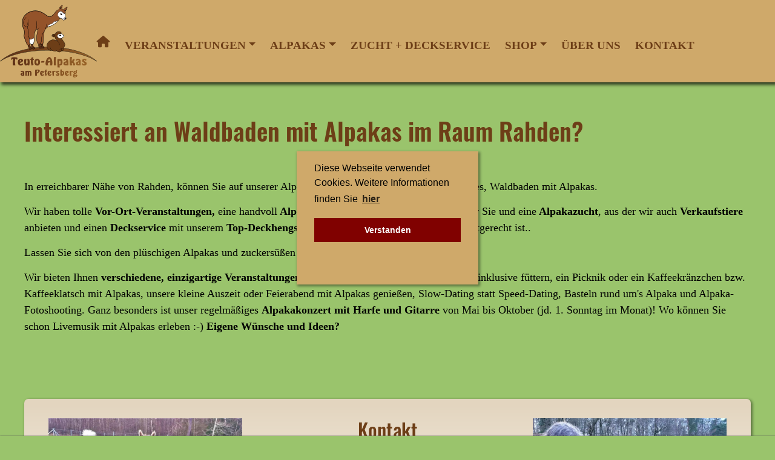

--- FILE ---
content_type: text/html; charset=UTF-8
request_url: https://teuto-alpakas.de/Waldbaden-mit-Alpakas-im-Raum-Rahden
body_size: 4467
content:
<!DOCTYPE html>
<html lang="de">
<head>
    <meta charset="utf-8">
    <title>Alpakas in Tecklenburg hautnah erleben und mehr (Veranstaltungen,  Shop, Verkaufstiere, Deckservice)</title>
    <meta name="viewport" content="width=device-width, initial-scale=1.0"/>
    <meta name="description" content="Text von Google, 160 Zeichen, Waldbaden mit Alpakas und Rahden einmal"/>
    <meta name="keywords" content="Galerie-Entschlackungskur"/>
    <link rel="apple-touch-icon" sizes="180x180" href="/share/favicons/apple-touch-icon.png">
    <link rel="icon" type="image/png" sizes="32x32" href="/share/favicons/favicon-32x32.png">
    <link rel="icon" type="image/png" sizes="16x16" href="/share/favicons/favicon-16x16.png">
    <link rel="manifest" href="/share/favicons/site.webmanifest">
    <link rel="mask-icon" href="/share/favicons/safari-pinned-tab.svg" color="#5bbad5">
    <meta name="msapplication-TileColor" content="#da532c">
    <meta name="theme-color" content="#ffffff">

    <link rel="stylesheet" type="text/css"
          href="//cdnjs.cloudflare.com/ajax/libs/cookieconsent2/3.0.3/cookieconsent.min.css"/>
    <script src="//cdnjs.cloudflare.com/ajax/libs/cookieconsent2/3.0.3/cookieconsent.min.js"></script>
    <script>
      window.addEventListener("load", function () {
        window.cookieconsent.initialise({
          "palette": {
            "popup": {
              "background": "#cfa96a"
            },
            "button": {
              "background": "#800100"
            }
          },
          "content": {
            "message": "Diese Webseite verwendet Cookies. Weitere Informationen finden Sie",
            "dismiss": "Verstanden",
            "link": "hier",
            "href": "datenschutz"
          }
        })
      });
    </script>



    <script src="/share/Frontend/js.js" type="text/javascript"></script>


    
    <!-- PageOs -->
    <script src="/PageOs/lib/js.js" type="text/javascript"></script>

    <!-- IE10 viewport hack for Surface/desktop Windows 8 bug -->
    <script src="/PageOs/others_libs/css/bootstrap/js/ie10.js"></script>

    <!-- paths -->
    <script>
      var json_configs = '{"http":"\/PageOs\/","root_project":"\/var\/www\/vhosts\/h105741.web75.alfahosting-server.de\/html\/teuto-alpakas.de\/Admin\/","name_project_folder":"Admin","http_project":"\/","basis_folder":"\/var\/www\/vhosts\/h105741.web75.alfahosting-server.de\/html\/teuto-alpakas.de\/Config\/","ajax_base_in_project":"\/ajax_base_in_project.php","TEST":false,"page_os_token":"eyJ0eXAiOiJKV1QiLCJhbGciOiJSUzI1NiJ9.eyJpYXQiOjE3NjgzODI4OTAsImV4cCI6MTc2ODM4NDY5MCwiaWQiOiI0OSJ9.EknknIZlKvavdYTBKSXDrCprgMm_9dJmUSxAt2oQd0SZw0epCahFxLvNP5eXtpDDifE3SsjEeF1ndEFYvBowyJQsAgUcz5fDUTeniaqgTvSvokpMq20JeEjrMtoBwrK91JtR-VqMtdtkyJD3LjYLR0sYddZZ0JNb02hmiNHjfic"}';
      var json_configs_obj = jQuery.parseJSON('{"http":"\/PageOs\/","root_project":"\/var\/www\/vhosts\/h105741.web75.alfahosting-server.de\/html\/teuto-alpakas.de\/Admin\/","name_project_folder":"Admin","http_project":"\/","basis_folder":"\/var\/www\/vhosts\/h105741.web75.alfahosting-server.de\/html\/teuto-alpakas.de\/Config\/","ajax_base_in_project":"\/ajax_base_in_project.php","TEST":false,"page_os_token":"eyJ0eXAiOiJKV1QiLCJhbGciOiJSUzI1NiJ9.eyJpYXQiOjE3NjgzODI4OTAsImV4cCI6MTc2ODM4NDY5MCwiaWQiOiI0OSJ9.EknknIZlKvavdYTBKSXDrCprgMm_9dJmUSxAt2oQd0SZw0epCahFxLvNP5eXtpDDifE3SsjEeF1ndEFYvBowyJQsAgUcz5fDUTeniaqgTvSvokpMq20JeEjrMtoBwrK91JtR-VqMtdtkyJD3LjYLR0sYddZZ0JNb02hmiNHjfic"}');
    </script>

    <!-- Compressed CSS scripts -->
    
    
      <link rel='stylesheet' href='/share/Frontend/css_SCRIPTS.css?1768382890'/>
      <link rel='stylesheet' href='/share/Frontend/css.css?1768382890'/>
        
    <link
            rel="stylesheet"
            href="https://cdnjs.cloudflare.com/ajax/libs/selectize.js/0.15.2/css/selectize.default.min.css"
            integrity="sha512-pTaEn+6gF1IeWv3W1+7X7eM60TFu/agjgoHmYhAfLEU8Phuf6JKiiE8YmsNC0aCgQv4192s4Vai8YZ6VNM6vyQ=="
            crossorigin="anonymous"
            referrerpolicy="no-referrer"
    />
    <script
            src="https://cdnjs.cloudflare.com/ajax/libs/selectize.js/0.15.2/js/selectize.min.js"
            integrity="sha512-IOebNkvA/HZjMM7MxL0NYeLYEalloZ8ckak+NDtOViP7oiYzG5vn6WVXyrJDiJPhl4yRdmNAG49iuLmhkUdVsQ=="
            crossorigin="anonymous"
            referrerpolicy="no-referrer"
    ></script>

</head>

<body style="" role=" document" class=' SEO pageid70 SEO'>

<div class="clearfix"></div>

<div class="stuck_in_container">
  <div class="nav_container scroll_magic" data-stick_top_point="0">
    <div  style="padding:0; margin:0" class="container-fluid">
      <nav class="navbar navbar-expand-lg  aria-label="Offcanvas navbar large">
    <div style="padding: 0" class="container-fluid">
      <a style="display: inline-block; width: 160px";  href="/">
        <img class="logo_desktop" src="/share/images/logo.png" alt="Alpakas im Teuteburger Wald">
      </a>
      <button class="navbar-toggler" type="button" data-bs-toggle="offcanvas" data-bs-target="#offcanvasNavbar2" aria-controls="offcanvasNavbar2">
        <span class="navbar-toggler-icon"></span>
      </button>
      <div class="offcanvas offcanvas-end" tabindex="-1" id="offcanvasNavbar2" aria-labelledby="offcanvasNavbar2Label">
        <div class="offcanvas-header">
          <h5 class="offcanvas-title brown bold" id="offcanvasNavbar2Label">Teuto-Alpakas</h5>
          <button type="button" class="btn-close btn-close-white" data-bs-dismiss="offcanvas" aria-label="Close"></button>
        </div>
        <div class="offcanvas-body align-middle">
          
        <div id='cms_main_navigation_bootstrap5' class='c_do  dvlp  do_navigation' data-dropdown-menu data-hover-delay=100data-dvlp='{"my_template":null,"isPoClass":false}'>
          
          
          
          <div class='reload_this'>
            <ul class="navbar-nav justify-content-end flex-grow-1 pe-3">
  
          <li class='nav-item '>
            <a class='nav-link' href='/' ><i class='fas fa-home'></i></a>
          </li>
          
        
          <li class='nav-item dropdown '>
            <a class='nav-link dropdown-toggle' href='/#'  role="button" data-bs-toggle="dropdown" aria-expanded="false">Veranstaltungen<span class='caret'></span></a>
          
          <ul class='dropdown-menu'>
        
          <li class='nav-item '>
            <a class='dropdown-item' href='/--berblick-Angebote' >+ Überblick, Aktuelles, Bewertungen +</a>
          </li>
          
        
          <li class='nav-item '>
            <a class='dropdown-item' href='/Adventsfeier-mit-Alpakas1' >Adventsfeier mit Alpakas</a>
          </li>
          
        
          <li class='nav-item '>
            <a class='dropdown-item' href='/Kleinkonzert-mit-Livemusik' >Alpakakonzert mit Harfe und Gitarre</a>
          </li>
          
        
          <li class='nav-item '>
            <a class='dropdown-item' href='/Alpaka-Gluecksmomente' >Alpaka-Glücksmomente</a>
          </li>
          
        
          <li class='nav-item '>
            <a class='dropdown-item' href='/Kleine-Feier-Mal-anders...' >Kleine Feier Mal anders...</a>
          </li>
          
        
          <li class='nav-item '>
            <a class='dropdown-item' href='/Picknick-oder-Kaffeekraenzchen' >Picknick oder Kaffeekränzchen</a>
          </li>
          
        
          <li class='nav-item '>
            <a class='dropdown-item' href='/Feierabend-mit-Plueschnasen' >Kleine Auszeit/Feierabend mit Plüschnasen</a>
          </li>
          
        
          <li class='nav-item '>
            <a class='dropdown-item' href='/Alpaka-Fotoshooting' >Fotoshooting mit Alpakas</a>
          </li>
          
        
          <li class='nav-item '>
            <a class='dropdown-item' href='/Slow-Dating' >Slow-Dating mit Alpakas</a>
          </li>
          
        
          <li class='nav-item '>
            <a class='dropdown-item' href='/Basteln-m-Alpakas' >Basteln mit Alpakas</a>
          </li>
          
        
          <li class='nav-item '>
            <a class='dropdown-item' href='/Individuelle-Wuensche' >Individuelle Wünsche</a>
          </li>
          
        </ul></li>
          <li class='nav-item dropdown '>
            <a class='nav-link dropdown-toggle' href='/#'  role="button" data-bs-toggle="dropdown" aria-expanded="false">Alpakas<span class='caret'></span></a>
          
          <ul class='dropdown-menu'>
        
          <li class='nav-item '>
            <a class='dropdown-item' href='/Wissenswertes' >Wissenswertes</a>
          </li>
          
        
          <li class='nav-item '>
            <a class='dropdown-item' href='/Unsere-Alpakas' >Unsere Alpakas</a>
          </li>
          
        
          <li class='nav-item '>
            <a class='dropdown-item' href='/Verkaufstiere' >Verkaufstiere</a>
          </li>
          
        </ul></li>
          <li class='nav-item '>
            <a class='nav-link' href='/Zucht' >Zucht + Deckservice</a>
          </li>
          
        
          <li class='nav-item dropdown '>
            <a class='nav-link dropdown-toggle' href='/#'  role="button" data-bs-toggle="dropdown" aria-expanded="false">Shop<span class='caret'></span></a>
          
          <ul class='dropdown-menu'>
        
          <li class='nav-item '>
            <a class='dropdown-item' href='/Allerlei-rund-umund-039-s-Alpaka' >Allerlei rund um&#039;s Alpaka</a>
          </li>
          
        
          <li class='nav-item '>
            <a class='dropdown-item' href='/Gutschein' >Gutschein</a>
          </li>
          
        </ul></li>
          <li class='nav-item '>
            <a class='nav-link' href='/--ber-uns' >Über uns</a>
          </li>
          
        
          <li class='nav-item '>
            <a class='nav-link' href='/Kontakt' >Kontakt</a>
          </li>
          
        </ul></li>
</ul>
            
          </div>
          
        
                    
          
        </div>
      
        </div>
      </div>
    </div>
  </nav>
    </div>
  </div>
</div>
<div style="padding:0; margin:0" class="container-fluid ">
<div style="margin-top: 5px" class="container">
  <div class="container_rep">
    <div class="jumbo">
      <div class="row">
        <div class="col">
          <h1>Interessiert an Waldbaden mit Alpakas im Raum Rahden?</h1><p><br></p><p>In erreichbarer Nähe von Rahden, können Sie auf unserer Alpakafarm am Rand des Teutoburger Waldes, Waldbaden mit Alpakas.</p><p>Wir haben tolle<strong> Vor-Ort-Veranstaltungen, </strong>eine handvoll<strong> Alpakaprodukte </strong>bzw. kleine<strong> Geschenke </strong>für Sie und eine<strong> Alpakazucht</strong>, aus der wir auch<strong> Verkaufstiere </strong>anbieten<strong> </strong>und<strong> </strong>einen <strong>Deckservice </strong>mit unserem<strong> Top-Deckhengst</strong>. Wandern tun wir nicht, da das nicht artgerecht ist..<br type="_moz"></p><p>Lassen Sie sich von den plüschigen Alpakas und zuckersüßen Fohlen verzaubern:<br type="_moz"></p><p>Wir bieten Ihnen <strong>verschiedene, einzigartige Veranstaltungen</strong> an, z. B. Glücksmomente mit Alpakas, inklusive füttern, ein Picknik oder ein Kaffeekränzchen bzw. Kaffeeklatsch mit Alpakas, unsere kleine Auszeit oder Feierabend mit Alpakas genießen, Slow-Dating statt Speed-Dating, Basteln rund um&#039;s Alpaka und Alpaka-Fotoshooting. Ganz besonders ist unser regelmäßiges <strong>Alpakakonzert mit Harfe und Gitarre</strong> von Mai bis Oktober (jd. 1. Sonntag im Monat)! Wo können Sie schon Livemusik mit Alpakas erleben :-) <strong>Eigene Wünsche und Ideen?</strong><br type="_moz"></p><p><div class="jumbo"><div class="row jumbo light" style="margin-top:60px"><div class="col-sm-12"><img src='/share/seo_images/alpaka_links.jpg' alt='Waldbaden mit Alpakas im Raum Rahden'></div><div class="col-sm-12 tal_c my-auto"><h2>Kontakt</h2><p>Teuto-Alpakas<br />Elke Singh<br />Petersberg 1<br /><strong>49545 Tecklenburg-Leeden</strong></p><p>Tel: <a href="tel: 05405 - 9435542">05405 - 9435542</a></p><p><a href="mailto:info@teuto-alpakas.de">info@teuto-alpakas.de</a></p><br><div><a href="/"  class="btn">Zur Startseite</a></div></div><div class="col-sm-12"><img src='/share/seo_images/alpaka_rechts.jpg' alt='Waldbaden mit Alpakas im Raum Rahden'></div></div></div><br type="_moz"></p><p>Somit können Sie wunderbar Waldbaden mit Alpakas in erreichbarer Nähe von Rahden und sich an unseren Tieren, der Natur und allen Angeboten erfreuen! Gerne laden Sie auch Ihre Familie, Freunde, Kollegen und Liebste/n ein und lassen sich von den sanften, exotischen Plüschnasen verzaubern. Aufgrund ihres ruhigen und friedlichen Charakters, den großen Augen (Kindchenschema), der besonders weichen Wolle und dem scheinbar immer lächelnden Maul, wirken sie immer freundlich. In ihrer Gegenwart kann man leicht den Augenblick genießen, den Alltag hinter sich lassen, entschleunigen, sich erholen, glücklich sein und sein Herz öffnen. Sie werden daher gerne die „Delphine der Weide“ genannt.<br type="_moz"></p><p>Vielleicht haben Sie auch eigene Ideen und Wünsche? Und möchten auf Ihre Art bzw. außergewöhnlich Waldbaden mit Alpakas in erreichbarer Nähe von Rahden? Fragen Sie uns und wir schauen, ob und wie wir Ihnen das anbieten können.</p><p>Immer wieder haben wir auch Alpakas zu verkaufen, Alpakaprodukte, z.B. Alpakaseife oder Alpaka-Bettdecken aus der Wolle unserer Tiere und außerdem kleine Geschenke.</p><p>Wir bieten keine externen Aktivitäten mit Alpakas an und keine Alpaka-Wanderungen. Aber statt einer Alpakawanderung können Sie bei uns Alpakas Mal anders erleben und Waldbaden mit Alpakas in erreichbarer Nähe von Rahden.</p>
          <br><div class="tal_c"><a href="/" class="btn">Zur Startseite</a></div>
        </div>
      </div>
    </div>
  </div>
</div>
<div class="footer">
  <div class="container">
    <div class="row">
      <div class="col-sm-36 tal_r">
        <a href="/impressum">Impressum</a> | 
        <a href="/datenschutz">Datenschutz</a> |
        <a href="/agb">AGB</a> 
              </div>
    </div>
  </div>
</div>
</div>


<div id="test_wrapper">
    <div class="glyphicon glyphicon-remove-sign toggle_one" json='{"toggle_this": "#test_wrapper"}'></div>
    <div id='test_ajax'></div>
</div>


<!-- BACKGROUND LIGHTBOX -->
<div id='bgLIGHTBOX' class='fadedOut'></div>

<div id='LIGHTBOX' class='fadedOut rund'>
    <div id='inLIGHTBOX'></div>
</div>



</body></html>

